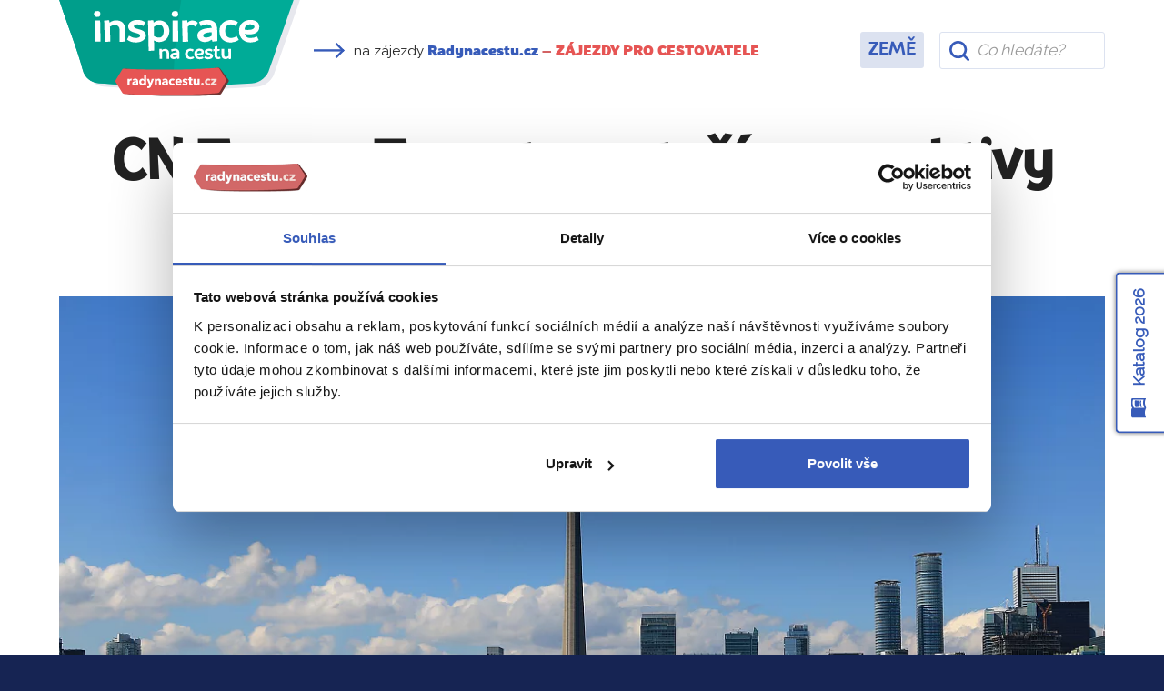

--- FILE ---
content_type: text/html; charset=utf-8
request_url: https://www.radynacestu.cz/magazin/cn-tower/
body_size: 13946
content:
<!DOCTYPE html><html lang="cs"><head><meta http-equiv="X-UA-Compatible" content="IE=edge"><title>CN Tower: Toronto z ptačí perspektivy | Magazín Radynacestu.cz</title><meta name="google-site-verification" content="YlgPa2x9d9ABH5QAkY4kcER5Ak0qftQBCoZVRDXOiq0" /><meta name="google-site-verification" content="F1QxcTVopFO0A4HwVQ_8_hcg0ZS75Rwyxr46S6A0WZs" /><meta name="google-site-verification" content="0eLATpb_uXXFPviE4bH4ZSPCjLBjI5mBPIi0nX_NttQ" /><meta name="facebook-domain-verification" content="xa1f66e00c020a2qjr0x5q42k80zz5" /><style>.async-hide { opacity: 0 !important;background:#fff;} </style><script id="Cookiebot" src="https://consent.cookiebot.com/uc.js" data-cbid="3fa8c8d6-db31-4f89-82ef-db6ed1c4cf0f" type="text/javascript"></script><script>(function(a,s,y,n,c,h,i,d,e){s.className+=' '+y;h.start=1*new Date;h.end=i=function(){s.className=s.className.replace(RegExp(' ?'+y),'')};(a[n]=a[n]||[]).hide=h;setTimeout(function(){i();h.end=null},c);h.timeout=c;})(window,document.documentElement,'async-hide','dataLayer',3000,{'GTM-T273SFD':true});
(function(i,s,o,g,r,a,m){i['GoogleAnalyticsObject']=r;i[r]=i[r]||function(){(i[r].q=i[r].q||[]).push(arguments)},i[r].l=1*new Date();a=s.createElement(o),m=s.getElementsByTagName(o)[0];a.async=1;a.src=g;m.parentNode.insertBefore(a,m)})(window,document,'script','https://www.google-analytics.com/analytics.js','ga');
ga("create", "UA-25493303-6", "auto", {name: "aaco"});
ga('aaco.require', 'GTM-T273SFD');</script><link href="https://fonts.googleapis.com/css?family=Raleway&amp;subset=latin-ext" rel="stylesheet"><script async src="https://cdn.ampproject.org/v0.js"></script><link href="/templates/radynacestu_v5/data/app.css?1.1086" rel="stylesheet" type="text/css" media="all" /><meta name="google-site-verification" content="hKCBmMUL8YG-sWgjucSJcY9nGoIUOH6VS9L4LqaZS9M" /><link rel="alternate" type="application/rss+xml" href="//www.radynacestu.cz/rss.xml" /><meta id="vp" name="viewport" content="initial-scale=1, width=device-width, user-scalable=yes, maximum-scale=2.0">
<script>
//window.onload = function() {
    if (screen.width < 470) {
        var mvp = document.getElementById('vp');
        mvp.setAttribute('content','width=470');
    }
//}
</script>

<style type="text/css">.webp img.no-webp,body.webp .no-webp,.no-webp img.webp,body.no-webp .webp {display: none;}</style>
<script type="text/javascript" src="/templates/radynacestu_v5/data/js/app.js?1.1086"></script><script type="text/javascript" src="/templates/radynacestu_v5/data/js/lite-yt-embed.js?1.1086"></script><meta http-equiv="content-type" content="text/html; charset=utf-8" />
<meta http-equiv="content-language" content="cz" />
<meta name="robots" content="all" />
<meta name="description" content="Po dobrém jídle v restauraci můžete sejít o poschodí níže na plošinu pro veřejnost, kde je v dnešní době tak populární atrakce – glass floor." />
<meta name="generator" content="Miu|Engine 2.5.0 - http://www.jerremi.com/" />
<script src="/module/travel/geolocate/" async defer></script>
<meta property="article:publisher" content="https://www.facebook.com/radynacestucz" />
<link rel="alternate" type="application/rss+xml" href="/rss.xml" />
<meta property="og:title" content="CN Tower: Toronto z ptačí perspektivy" />
<meta property="og:type" content="article" />
<meta property="og:url" content="https://www.radynacestu.cz/magazin/cn-tower/" />
<meta property="og:image" content="https://www.radynacestu.cz/img/w-1200,h-627,qr-1/2018-05-07/shutterstock-357988808.jpg" />
<meta property="og:description" content="Po dobrém jídle v restauraci můžete sejít o poschodí níže na plošinu pro veřejnost, kde je v dnešní době tak populární atrakce – glass floor." />
<meta property="og:site_name" content="Radynacestu.cz" />
<meta property="og:admins" content="" />
<script type="text/javascript" src="https://panel.radynacestu.cz/api/Statistics/MagazineReading/3341/"></script>
	<script>
	   window.dataLayer = window.dataLayer || [];
	</script>
	<script>
dataLayer.push({"page":{"type":"magazine.detail","kind":"magazine.detail","magazine":{"detail":{"publishedAt":"7. 5. 2018","topics":["Toronto","Kanada","Obl\u00edben\u00e1 m\u00edsta"]}}}});
</script><script type="text/javascript">
        dataLayer.push({
            'code' : {
                'v' : '2.1'
            },
            'page' : {
                 'currencyCode' : 'CZK','locale' : 'cs-CZ','title' : 'CN Tower: Toronto z ptačí perspektivy | Magazín Radynacestu.cz','fullPath' : null 
            }
        });
        </script>
	<!-- Google Tag Manager -->
	<script data-cookieconsent="ignore">(function(w,d,s,l,i){w[l]=w[l]||[];w[l].push({'gtm.start':
	new Date().getTime(),event:'gtm.js'});var f=d.getElementsByTagName(s)[0],
	j=d.createElement(s),dl=l!='dataLayer'?'&l='+l:'';j.async=true;j.src=
	'https://www.googletagmanager.com/gtm.js?id='+i+dl;f.parentNode.insertBefore(j,f);
	})(window,document,'script','dataLayer','GTM-M542G48');</script>
	<!-- End Google Tag Manager -->
	<!-- End Visual Website Optimizer Asynchronous Code --><meta property="fb:admins" content="1197608197" />
    <script id="sleeknoteScript" type="text/javascript">
    	(function () {
    		var sleeknoteScriptTag = document.createElement("script");
    		sleeknoteScriptTag.type = "text/javascript";
    		sleeknoteScriptTag.charset = "utf-8";
    		sleeknoteScriptTag.src = ("//sleeknotecustomerscripts.sleeknote.com/108962.js");
    		var s = document.getElementById("sleeknoteScript");
    		s.parentNode.insertBefore(sleeknoteScriptTag, s);
    	})();
    </script>
	
    <script>
        (function(h,o,t,j,a,r){
            h.hj=h.hj||function(){(h.hj.q=h.hj.q||[]).push(arguments)};
            h._hjSettings={hjid:5105028,hjsv:6};
            a=o.getElementsByTagName('head')[0];
            r=o.createElement('script');r.async=1;
            r.src=t+h._hjSettings.hjid+j+h._hjSettings.hjsv;
            a.appendChild(r);
        })(window,document,'https://static.hotjar.com/c/hotjar-','.js?sv=');
    </script>
	</head><body id="page_172"><!-- Google Tag Manager (noscript) --><noscript><iframe src="https://www.googletagmanager.com/ns.html?id=GTM-M542G48" height="0" width="0" style="display:none;visibility:hidden"></iframe></noscript><!-- End Google Tag Manager (noscript) --><div id="fb-root"></div><script src="https://connect.facebook.net/cs_CZ/all.js#xfbml=1&version=v2.8&appId=268887579823402"></script><div class="row-top-page"><div class="magazin-header-row"><div class="container"><div class="row magazin-header"><div class="col-xs-12 col-sm-4 col-md-3"><a href="/magazin/" class="logo"></a></div><div class="col-xs-12 col-sm-2 col-md-4 col-lg-6 col-xl-5 head-arrow"><p class="rnc-link"><span class="icon more-arrow" style="width:35px;height:20px;margin-right:5px"></span> na zájezdy <a href="/poznavaci-zajezdy/"><strong>Radynacestu.cz</strong><span class="snb hidden-sm-down"> – <span  class="color-red">ZÁJEZDY PRO CESTOVATELE</span></span></a></p></div><div class="col-xs-12 col-sm-12 col-md-5 col-lg-3 col-xl-2 navi text-lg-right"><ul><li class="selected level-0"><a href="/magazin/" title="Země" class="selected item-362 ilevel-0"><span>Země</span></a></li></ul></div><div class="col-xs-12 col-sm-12 col-lg-12 col-xl-2 search"><div class="magazine-search"><form action="/vyhledavani/magazin/" method="get"><div class="row"><div class="col-xs-12"><input type="text" class="form-control" name="q"  autocomplete="off" id="headLiteSearch" placeholder="Co hledáte?" /></div></div></form></div></div></div></div></div></div><div class="page-w-row"><div class="container"><div class="row pg_mag_detail_head rnc_pg_head"><div class="col-xs-12 text-xs-center"><h1>CN Tower: Toronto z ptačí perspektivy</h1></div></div><div class="row pg_mag_detail_social"><div class="col-xs-12 text-xs-center"><span class="author"><img alt="Hana Suchánková" src="//zajezdy.radynacestu.cz/img/w-40,h-40,qr-1/2020-02-26/bazvu.png" class="img img-circle img-thumbnail" /> <a href="/kdo-jsme/hana-suchankova/" class="author-link">Hana Suchánková</a>, <small class="text-uppercase bold">Expert</small> <small class="text-uppercase color-grey">Radynacestu.cz</small></span><span class="color-grey"> Vydáno 7. 5. 2018 • Přečteno 9345x</span><div class="social-inline-box">&nbsp;&nbsp;&nbsp;<div class="fb-like" data-layout="button_count" data-action="like" data-show-faces="false" data-share="false" style="vertical-align:top;"></div>
					<script>!function(d,s,id){var js,fjs=d.getElementsByTagName(s)[0],p=/^http:/.test(d.location)?'http':'https';if(!d.getElementById(id)){js=d.createElement(s);js.id=id;js.src=p+'://platform.twitter.com/widgets.js';fjs.parentNode.insertBefore(js,fjs);}}(document, 'script', 'twitter-wjs');</script>
					<script type="text/javascript">
					  window.___gcfg = {lang: 'cs'};
					  (function() {
					    var po = document.createElement('script'); po.type = 'text/javascript'; po.async = true;
					    po.src = 'https://apis.google.com/js/platform.js';
					    var s = document.getElementsByTagName('script')[0]; s.parentNode.insertBefore(po, s);
					  })();
					</script>
					</div></div></div><div class="row"><div class="col-xs-12"><!-- MEDIA --><div class="row pg_mag_detail_gallery"><div class="col-xs-12 photo id-0 current" style="display: block;"><a href="//zajezdy.radynacestu.cz/img/w-900,h-750,wm-a/2018-05-07/shutterstock-357988808.jpg" class="live rnc_mag_photo" data-lightbox="main" title="CN Tower" source="Zdroj: Shutterstock.com"><picture><source srcset="//zajezdy.radynacestu.cz/img/w-1180,h-660,wm-a,qr-1/2018-05-07/shutterstock-357988808.jpg.webp" type="image/webp"><img src="//zajezdy.radynacestu.cz/img/w-1180,h-660,wm-a,qr-1/2018-05-07/shutterstock-357988808.jpg" alt="CN Tower" class="img img-fluid"/></picture><span class="note">CN Tower</span></a></div><div class="col-xs-12 photo id-1" style="display: none;"><a href="//zajezdy.radynacestu.cz/img/w-900,h-750,wm-a/2018-05-07/shutterstock-98319908.jpg" class="live rnc_mag_photo" data-lightbox="main" title="Nahoře se nachází restaurace" source="Zdroj: Shutterstock.com"><picture><source srcset="//zajezdy.radynacestu.cz/img/w-1180,h-660,qr-1/2018-05-07/shutterstock-98319908.jpg.webp" type="image/webp"><img src="//zajezdy.radynacestu.cz/img/w-1180,h-660,qr-1/2018-05-07/shutterstock-98319908.jpg" alt="Nahoře se nachází restaurace" class="img img-fluid"/></picture><span class="note">Nahoře se nachází restaurace</span></a></div><div class="col-xs-12 photo id-2" style="display: none;"><a href="//zajezdy.radynacestu.cz/img/w-900,h-750,wm-a/2018-05-07/shutterstock-791102509.jpg" class="live rnc_mag_photo" data-lightbox="main" title="Skleněná vyhlídka" source="Zdroj: Shutterstock.com"><picture><source srcset="//zajezdy.radynacestu.cz/img/w-1180,h-660,qr-1/2018-05-07/shutterstock-791102509.jpg.webp" type="image/webp"><img src="//zajezdy.radynacestu.cz/img/w-1180,h-660,qr-1/2018-05-07/shutterstock-791102509.jpg" alt="Skleněná vyhlídka" class="img img-fluid"/></picture><span class="note">Skleněná vyhlídka</span></a></div><div class="col-xs-12 navigation text-xs-right"><a href="#" data-id="0" class="current"><span>0</span></a><a href="#" data-id="1"><span>1</span></a><a href="#" data-id="2"><span>2</span></a></div></div><br /></div></div><div class="row"><div class="col-xs-12 col-lg-8"><!-- TAGS --><div class="row pg_mag_detail_tags" style="padding-top:0;"><div class="col-xs-12 text-xs-right"><strong class="color-grey">Témata</strong><a href="/magazin/kanada/" class="btn btn-sm btn-link">Kanada</a><a href="/magazin/oblibena-mista-kanada/" class="btn btn-sm btn-link">Oblíbená místa</a><a href="/magazin/tema/toronto/" class="btn btn-sm btn-link">Toronto</a></div></div><!-- CONTENT --><div class="pg_mag_detail_article desc"><p>Lístek na CN Tower si kupujete na určitý den, ne však hodinu.</p></div><!-- PROMO TOP --><div class="rnc-affix-anchor" id="mag-detail-cat-affix"></div><div class="rnc-affix-frame"><div class="row pg_mag_detail_promo top rnc-affix-anchor-item rnc-affix-anchor-item-mobile" data-anchor="mag-detail-cat-affix"><div class="col-xs-12 text-xs-center"><div class="box"><a href="/kanada/toronto/" onclick="dataLayerAddInteraction('Magazin – zajezdy', 'Posuvna lista', window.location.href,null, false);"><picture><source srcset="//zajezdy.radynacestu.cz/img/w-210,h-150,qr-1/2016-04-05/cn-tower-toronto-1024x683.jpg.webp" type="image/webp"><img alt="Zájezdy do Toronta" src="//zajezdy.radynacestu.cz/img/w-210,h-150,qr-1/2016-04-05/cn-tower-toronto-1024x683.jpg" class="img-fluid " /></picture></a><a href="/kanada/toronto/" onclick="dataLayerAddInteraction('Magazin – zajezdy', 'Posuvna lista', window.location.href,null, false);"><span><i class="lupa"></i>Vyberte si z našich zájezdů do Toronta</span></a><a class="ovlink" href="/kanada/toronto/" onclick="dataLayerAddInteraction('Magazin – zajezdy', 'Posuvna lista', window.location.href,null, false);"></a></div></div></div></div><!-- CONTENT --><div class="pg_mag_detail_article article text-content"><p><p><strong>Symbol Toronta? Samozřejmě CN Tower! Kdo to jen mohl začátkem 60. let tušit! Původně mělo jít o technickou stavbu – větší a silnější vysílací anténa, než byla doposud. Tou dobou se totiž začaly stavět mrakodrapy, kterými je Toronto proslulé, a původní vysílač už nebyl sto zajistit dobrý signál.</strong></p><span id="zone321163843"></span><script async src="https://engine.radynacestu.cz/?321163843"></script>
<h2>Chytrá horákyně si přijde na své</h2>
<p><a href="//zajezdy.radynacestu.cz/img/w-900,h-750,wm-a/2018-05-07/shutterstock-98319908.jpg" class="live rnc_mag_photo live_img" rel="lightbox[]" title="Nahoře se nachází restaurace" source="Zdroj: Shutterstock.com"><img src="//zajezdy.radynacestu.cz/img/w-790,wm-a/2018-05-07/shutterstock-98319908.jpg" alt="Nahoře se nachází restaurace" height="0" width="790" class="img img-fluid"><span class="note">Nahoře se nachází restaurace</span><!--span class="img_source">Foto: Shutterstock.com</span--></a></p>
<p>Dnes se na výjezd na vyhlídku stojí i několikahodinové fronty – <strong>lístek si kupujete na určitý den, ne však hodinu.</strong> Jak tedy na to, aby člověk neprostál drahocenný čas ve frontě? Spojit příjemné s užitečným!</p>
<p>Nad vyhlídkovou plošinou pro veřejnost se totiž <strong>nachází restaurace, a pokud si rezervujete oběd nebo večeři na určitou hodinu, míjíte radostně frontu čekajících a bez mrknutí oka vstoupíte do speciálního výtahu,</strong> který vás vyveze do již zmíněné restaurace.</p>
<p>Aby nebylo atrakcí dost a hosté se nepletli číšníkům pod nohy při obíhání ve snaze obdivovat město ze všech stran, restaurace se otáčí – otočit se o 360 stupňů jí trvá 72 minut. <strong>Jestliže si předkrm vychutnáte při pohledu na jezero,</strong> hlavní chod už bude doprovázet výhled na torontské mrakodrapy a proslulou radnici.</p>
<p>Pokud jste někdy <strong>navštívili Fernsehturm ve Vídni,</strong> dovedete si představit ten pocit. Jen jste ještě podstatně výše – restaurace je ve výšce 351 m. A žádný strach, že půjdete domů s hladem, jak to někdy u luxusnějších restaurací bývá – i pánové mají po 3chodovém menu v bříšku jako v pokojíčku.</p><!-- AdGlare Ad Server: Uvnitř článku -->
<script async src="https://engine.radynacestu.cz/?js"></script>
<span id=zone715108343>
  <script>
      window.AdGlare = window.AdGlare || {q:[],run:function(){}};
      window.AdGlare.q.push(function() {
        AdGlare.setZone(715108343).load();
      });
      window.AdGlare.run();
  </script>
</span>
<h2>Pro dobrodruhy</h2>
<p><a href="//zajezdy.radynacestu.cz/img/w-900,h-750,wm-a/2018-05-07/shutterstock-791102509.jpg" class="live rnc_mag_photo live_img" rel="lightbox[]" title="Skleněná vyhlídka" source="Zdroj: Shutterstock.com"><img src="//zajezdy.radynacestu.cz/img/w-790,wm-a/2018-05-07/shutterstock-791102509.jpg" alt="Skleněná vyhlídka" height="0" width="790" class="img img-fluid"><span class="note">Skleněná vyhlídka</span><!--span class="img_source">Foto: Shutterstock.com</span--></a></p>
<p>A co tak trocha adrenalinu?<strong> Po dobrém jídle můžete sejít o poschodí níže</strong> na plošinu pro veřejnost, kde je v dnešní době tak populární atrakce – glass floor. Část podlahy je prosklená, takže vás vaše drahá polovička nebo přátelé mohou vyfotit, jak neohroženě stojíte nad propastí.</p>
<p>Kdybyste ani toto nepokládali za dostačující, máte ještě jednu šanci: přidat se k nadšencům, kteří zaplatí nemalou sumu za procházku po rampě věže zvenku. <strong>To už je pro silné povahy, musíte splnit určité požadavky,</strong> ale automatickou součástí vstupenky je i upomínkové video.</p>
<p><strong>Existuje dokonce i varianta pro vozíčkáře ve speciálně upravené židli!</strong> Tak hurá na internetové stránky, mrkněte, co to vše obnáší, ať – jak praví klasik – víte, do čeho lezete!</p></p></div><!-- AUTOR --><div class="row pg_mag_detail_autor_row"><div class="col-xs-2 photo"><picture><source srcset="//zajezdy.radynacestu.cz/img/w-100,h-100,qr-1/2020-02-26/bazvu.png.webp" type="image/webp"><img alt="Hana Suchánková" src="//zajezdy.radynacestu.cz/img/w-100,h-100,qr-1/2020-02-26/bazvu.png" class="img img-circle img-thumbnail" /></picture></div><div class="col-xs-10 text_data"><h3><a href="/kdo-jsme/hana-suchankova/">Hana Suchánková</a><span class="gd-icons"><span class="icon ic-guide-green" title="Průvodce"></span><span class="guide-title text-uppercase">Průvodce Radynacestu.cz</span><span class="icon ic-author" title="Autor článků"></span><span class="guide-title text-uppercase">Expert Radynacestu.cz</span></span></h3><div class="autor-tours"><p><strong>Těmito místy Vás provedu osobně</strong></p><div class="row"><div class="col-lg-6 col-xs-12"><div class="pg_tour_list_block_item"><a href="/zajezd/to-nejlepsi-z-rima-orvieto-bomarzo-odlet-z-prahy/31913/" class="img"><picture><source srcset="//zajezdy.radynacestu.cz/img/w-500,h-338,qr-1/2020-11-26/shutterstock-1735563884.jpg.webp" type="image/webp"><img src="//zajezdy.radynacestu.cz/img/w-500,h-338,qr-1/2020-11-26/shutterstock-1735563884.jpg" alt="Řím po italsku + ORVIETO " class="img-fluid" /></picture></a><div class="count text-uppercase">26. &ndash; 30. 3. 2026</div><div class="favorite_box"><a href="#15051" title="Přidat tento zájezd do oblíbených" class="AddToMyFavorites unsaved"><span class="icon heart-grey"></span><span class="sr-only">Do oblíbených</span></a></div><div class="text"><h3><a href="/zajezd/to-nejlepsi-z-rima-orvieto-bomarzo-odlet-z-prahy/31913/">Řím po italsku + ORVIETO </a></h3><div class="price">24 590 Kč</div><div class="departue"><span class="icon airplane-white"></span>z Prahy</div></div></div></div><div class="col-lg-6 col-xs-12"><div class="pg_tour_list_block_item"><a href="/zajezd/to-nejlepsi-z-amsterdamu-kvetinove-korzo-letecky-z-prahy/31600/" class="img"><picture><source srcset="//zajezdy.radynacestu.cz/img/w-500,h-338,qr-1/2024-04-09/shutterstock-556537813.jpg.webp" type="image/webp"><img src="//zajezdy.radynacestu.cz/img/w-500,h-338,qr-1/2024-04-09/shutterstock-556537813.jpg" alt="To nejlepší z Amsterdamu + KVĚTINOVÉ KORZO " class="img-fluid" /></picture></a><div class="count text-uppercase">15. &ndash; 19. 4. 2026</div><div class="favorite_box"><a href="#14103" title="Přidat tento zájezd do oblíbených" class="AddToMyFavorites unsaved"><span class="icon heart-grey"></span><span class="sr-only">Do oblíbených</span></a></div><div class="text"><h3><a href="/zajezd/to-nejlepsi-z-amsterdamu-kvetinove-korzo-letecky-z-prahy/31600/">To nejlepší z Amsterdamu + KVĚTINOVÉ KORZO </a></h3><div class="price">30 990 Kč</div><div class="departue"><span class="icon airplane-white"></span>z Prahy</div></div></div></div></div><p class="text-xs-center"><a href="/kdo-jsme/hana-suchankova/" class="btn btn-link bold">Vyberte si z mých 15 zájezdů</a></p></div><div class="feedback"><div class="title"><strong>Nejnovější ohlas od cestovatele</strong></div><div class="motto"><p>Zájezd byl po stránce organizační velmi dobře zvládnutý a paní průvodkyně byla opravdu skvělá.</p><a href="/kdo-jsme/hana-suchankova/" class="btn btn-link blue">Zobrazit všechny ohlasy</a></div></div></div></div><!-- PROMO BOTTOM --><div class="row pg_mag_detail_promo bottom"><div class="col-xs-12"><div class="box-grey"><div class="row"><div class="col-xs-12 col-md-4 image hidden-sm-down"><a class="img-thumbnail" title="Kanada (Toronto)" rel="lightbox[h]" href="/kanada/toronto/" onclick="dataLayerAddInteraction('Magazin – zajezdy', 'Box pod clankem', window.location.href,null, false);"><picture><source srcset="//zajezdy.radynacestu.cz/img/w-210,h-150,qr-1/2016-04-05/cn-tower-toronto-1024x683.jpg.webp" type="image/webp"><img alt="Zájezdy do Toronta" src="//zajezdy.radynacestu.cz/img/w-210,h-150,qr-1/2016-04-05/cn-tower-toronto-1024x683.jpg" class="img-fluid " /></picture></a></div><div class="col-xs-12 col-md-8 text"><h2>Moderní tvář Kanady</h2><p class="desc">Vyberte si jeden z našich <a href="/kanada/toronto/">zájezdů do Toronta</a></p><p><a href="/kanada/toronto/" class="btn btn-primary" onclick="dataLayerAddInteraction('Magazin – zajezdy', 'Box pod clankem', window.location.href,null, false);">Zájezdy do Toronta</a></p><p>Nejbližší volný zájezd  <strong>již 30. dubna</strong></p></div></div></div></div></div><!-- RELATED --><div class="row pg_mag_detail_related"><div class="col-xs-12"><div class="row"><div class="col-xs-12 text-xs-center"><h2 class="text-uppercase color-grey">PŘEČTĚTE SI TAKÉ</h2></div></div><div class="row block_list_magazine"><div class="col-xs col-xs-12 col-sm-6 col-md-4 col-xl-3"><div class="frame"><a href="/magazin/halifax/" class="img"><picture><source srcset="//zajezdy.radynacestu.cz//img/w-500,h-250,qr-1/2019-04-17/shutterstock-1137352112.jpg.webp" type="image/webp"><img src="//zajezdy.radynacestu.cz//img/w-500,h-250,qr-1/2019-04-17/shutterstock-1137352112.jpg" class="img-fluid" /></picture><span class="badge">Oblíbená místa</span></a><h4><a href="/magazin/halifax/">Halifax: zachránce Titanicu a námořní tematika, kam se podíváš</a></h4><p class="meta">5103 přečtení</p></div></div><div class="col-xs col-xs-12 col-sm-6 col-md-4 col-xl-3"><div class="frame"><a href="/magazin/ile-d-orleans/" class="img"><picture><source srcset="//zajezdy.radynacestu.cz//img/w-500,h-250,qr-1/2018-04-06/shutterstock-688180210.jpg.webp" type="image/webp"><img src="//zajezdy.radynacestu.cz//img/w-500,h-250,qr-1/2018-04-06/shutterstock-688180210.jpg" class="img-fluid" /></picture><span class="badge">Oblíbená místa</span></a><h4><a href="/magazin/ile-d-orleans/">Ile d’Orléans: návrat do minulosti</a></h4><p class="meta">3191 přečtení</p></div></div><div class="col-xs col-xs-12 col-sm-6 col-md-4 col-xl-3"><div class="frame"><a href="/magazin/lunenburg/" class="img"><picture><source srcset="//zajezdy.radynacestu.cz//img/w-500,h-250,qr-1/2019-04-17/dsc-1178.jpg.webp" type="image/webp"><img src="//zajezdy.radynacestu.cz//img/w-500,h-250,qr-1/2019-04-17/dsc-1178.jpg" class="img-fluid" /></picture><span class="badge">Oblíbená místa</span></a><h4><a href="/magazin/lunenburg/">Lunenburg: ryby a rum pod záštitou UNESCO</a></h4><p class="meta">3945 přečtení</p></div></div><div class="col-xs col-xs-12 col-sm-6 col-md-4 col-xl-3"><div class="frame"><a href="/magazin/niagarske-vodopady/" class="img"><picture><source srcset="//zajezdy.radynacestu.cz//img/w-500,h-250,qr-1/2016-07-01/shutterstock_125753474.jpg.webp" type="image/webp"><img src="//zajezdy.radynacestu.cz//img/w-500,h-250,qr-1/2016-07-01/shutterstock_125753474.jpg" class="img-fluid" /></picture><span class="badge">Oblíbená místa</span></a><h4><a href="/magazin/niagarske-vodopady/">Niagarské vodopády: hřmící vodní masa, kterou musíte vidět na vlastní oči</a></h4><p class="meta">44484 přečtení</p></div></div></div><div class="row"><div class="col-xs-12 text-xs-center"><a href="/magazin/" class="btn btn-link blue">Další cestovatelská inspirace</a></div></div></div></div><br /><br /><div class="sr-only"><p>URL stránky: <strong>www.radynacestu.cz/magazin/cn-tower/</strong></p></div><script src="/templates/radynacestu_v5/data/js-custom/reading.js" async=""></script></div><div class="col-xs-12 col-lg-4"><div class="rnc_mag_navi"><ul class="l-0"><li><a href="/magazin/kanada/" class="selected">Kanada</a><ul class="l-1"><li><a href="/magazin/inspirace-kanada/" class="">Inspirace</a></li><li><a href="/magazin/nepropasnete-kanada/" class="">Nepropásněte</a></li><li><a href="/magazin/oblibena-mista-kanada/" class="selected">Oblíbená místa</a><ul class="l-2"><li><a href="/magazin/cn-tower/"class="selected">CN Tower</a></li><li><a href="/magazin/halifax/"class="">Halifax</a></li><li><a href="/magazin/ile-d-orleans/"class="">Ile d’Orléans</a></li><li><a href="/magazin/lunenburg/"class="">Lunenburg</a></li><li><a href="/magazin/niagarske-vodopady/"class="">Niagarské vodopády</a></li><li><a href="/magazin/ottawa/"class="">Ottawa</a></li><li><a href="/magazin/peggy-s-cove/"class="">Peggy’s Cove</a></li><li><a href="/magazin/wendake/"class="">Wendake</a></li></ul></li><li><a href="/magazin/vite-ze-kanada/" class="">Víte, že...</a></li></ul></li></ul></div><div class="text-center"><div id="zone838036489" style="display:block;position:relative;"></div><script>(function(r,d,u) {var s = d.createElement(r); s.async = true;s.setAttribute('data-cfasync', false);u += '&cb=' + Date.now() + Math.random();s.src = u; var n = d.getElementsByTagName(r)[0];n.parentNode.insertBefore(s, n);})('script',document,'//engine.radynacestu.cz/?838036489');</script></div><br /><br /><div class="row block_sidebar_magazine_head"><div class="col-xs-12"><h2>Doporučujeme z Kanady</h2></div></div><div class="row block_sidebar_magazine"><div class="col-xs-12 col"><div class="row"><div class="col-xs-6"><a href="/magazin/quebec-francouzsky-sarm-v-kanade/" class="img" onclick="dataLayerAddInteraction('Magazin – clanky', 'Panel - Doporucujeme/Nejnovejsi', window.location.href,null, false);"><img src="//zajezdy.radynacestu.cz/img/w-370,h-200,qr-1/2022-02-03/shutterstock-1522148651.jpg" class="img-fluid" /><span class="badge">Oblíbená místa</span></a></div><div class="col-xs-6"><h4><a href="/magazin/quebec-francouzsky-sarm-v-kanade/" onclick="dataLayerAddInteraction('Magazin – clanky', 'Panel - Doporucujeme/Nejnovejsi', window.location.href,null, false);">Québec: francouzský šarm v Kanadě</a></h4><p class="meta">4.939 přečtení</p></div></div></div><div class="col-xs-12 col"><div class="row"><div class="col-xs-6"><a href="/magazin/top-6-duvodu-proc-navstivit-toronto/" class="img" onclick="dataLayerAddInteraction('Magazin – clanky', 'Panel - Doporucujeme/Nejnovejsi', window.location.href,null, false);"><img src="//zajezdy.radynacestu.cz/img/w-370,h-200,qr-1/2019-04-23/shutterstock-587815454.jpg" class="img-fluid" /><span class="badge">Oblíbená místa</span></a></div><div class="col-xs-6"><h4><a href="/magazin/top-6-duvodu-proc-navstivit-toronto/" onclick="dataLayerAddInteraction('Magazin – clanky', 'Panel - Doporucujeme/Nejnovejsi', window.location.href,null, false);">TOP 6 důvodů, proč navštívit Toronto: zářivé domy, hokej na úrovni i romantická večeře na věži</a></h4><p class="meta">9.239 přečtení</p></div></div></div><div class="col-xs-12 col"><div class="row"><div class="col-xs-6"><a href="/magazin/dostavenicko-s-velrybami-vylet-ze-legendarnimi-kytovci-na-jedno-z-nejromantictejsich-mist-v-kanade/" class="img" onclick="dataLayerAddInteraction('Magazin – clanky', 'Panel - Doporucujeme/Nejnovejsi', window.location.href,null, false);"><img src="//zajezdy.radynacestu.cz/img/w-370,h-200,qr-1/2019-04-17/dsc-1101.jpg" class="img-fluid" /><span class="badge">Nepropásněte</span></a></div><div class="col-xs-6"><h4><a href="/magazin/dostavenicko-s-velrybami-vylet-ze-legendarnimi-kytovci-na-jedno-z-nejromantictejsich-mist-v-kanade/" onclick="dataLayerAddInteraction('Magazin – clanky', 'Panel - Doporucujeme/Nejnovejsi', window.location.href,null, false);">Dostaveníčko s velrybami: výlet ze legendárními kytovci na jedno z nejromantičtějších míst v Kanadě</a></h4><p class="meta">6.362 přečtení</p></div></div></div><div class="col-xs-12 col"><div class="row"><div class="col-xs-6"><a href="/magazin/10-duvodu-proc-navstivit-kanadu/" class="img" onclick="dataLayerAddInteraction('Magazin – clanky', 'Panel - Doporucujeme/Nejnovejsi', window.location.href,null, false);"><img src="//zajezdy.radynacestu.cz/img/w-370,h-200,qr-1/2016-06-24/shutterstock-224353681.jpg" class="img-fluid" /><span class="badge">Inspirace</span></a></div><div class="col-xs-6"><h4><a href="/magazin/10-duvodu-proc-navstivit-kanadu/" onclick="dataLayerAddInteraction('Magazin – clanky', 'Panel - Doporucujeme/Nejnovejsi', window.location.href,null, false);">10 důvodů, proč navštívit Kanadu: úchvatná příroda, pulzující velkoměsta a bohatá sbírka jmen</a></h4><p class="meta">30.546 přečtení</p></div></div></div></div><div class="row block_sidebar_magazine_head"><div class="col-xs-12"><h2>Nejnovější z Kanady</h2></div></div><div class="row block_sidebar_magazine"><div class="col-xs-12 col"><div class="row"><div class="col-xs-6"><a href="/magazin/dostavenicko-s-velrybami-vylet-ze-legendarnimi-kytovci-na-jedno-z-nejromantictejsich-mist-v-kanade/" class="img" onclick="dataLayerAddInteraction('Magazin – clanky', 'Panel - Doporucujeme/Nejnovejsi', window.location.href,null, false);"><img src="//zajezdy.radynacestu.cz/img/w-370,h-200,qr-1/2019-04-17/dsc-1101.jpg" class="img-fluid" /><span class="badge">Nepropásněte</span></a></div><div class="col-xs-6"><h4><a href="/magazin/dostavenicko-s-velrybami-vylet-ze-legendarnimi-kytovci-na-jedno-z-nejromantictejsich-mist-v-kanade/" onclick="dataLayerAddInteraction('Magazin – clanky', 'Panel - Doporucujeme/Nejnovejsi', window.location.href,null, false);">Dostaveníčko s velrybami: výlet ze legendárními kytovci na jedno z nejromantičtějších míst v Kanadě</a></h4><p class="meta">6.362 přečtení</p></div></div></div><div class="col-xs-12 col"><div class="row"><div class="col-xs-6"><a href="/magazin/halifax/" class="img" onclick="dataLayerAddInteraction('Magazin – clanky', 'Panel - Doporucujeme/Nejnovejsi', window.location.href,null, false);"><img src="//zajezdy.radynacestu.cz/img/w-370,h-200,qr-1/2019-04-17/shutterstock-1137352112.jpg" class="img-fluid" /><span class="badge">Oblíbená místa</span></a></div><div class="col-xs-6"><h4><a href="/magazin/halifax/" onclick="dataLayerAddInteraction('Magazin – clanky', 'Panel - Doporucujeme/Nejnovejsi', window.location.href,null, false);">Halifax: zachránce Titanicu a námořní tematika, kam se podíváš</a></h4><p class="meta">5.103 přečtení</p></div></div></div><div class="col-xs-12 col"><div class="row"><div class="col-xs-6"><a href="/magazin/lunenburg/" class="img" onclick="dataLayerAddInteraction('Magazin – clanky', 'Panel - Doporucujeme/Nejnovejsi', window.location.href,null, false);"><img src="//zajezdy.radynacestu.cz/img/w-370,h-200,qr-1/2019-04-17/dsc-1178.jpg" class="img-fluid" /><span class="badge">Oblíbená místa</span></a></div><div class="col-xs-6"><h4><a href="/magazin/lunenburg/" onclick="dataLayerAddInteraction('Magazin – clanky', 'Panel - Doporucujeme/Nejnovejsi', window.location.href,null, false);">Lunenburg: ryby a rum pod záštitou UNESCO</a></h4><p class="meta">3.945 přečtení</p></div></div></div><div class="col-xs-12 col"><div class="row"><div class="col-xs-6"><a href="/magazin/peggy-s-cove/" class="img" onclick="dataLayerAddInteraction('Magazin – clanky', 'Panel - Doporucujeme/Nejnovejsi', window.location.href,null, false);"><img src="//zajezdy.radynacestu.cz/img/w-370,h-200,qr-1/2019-04-17/dsc-1220.jpg" class="img-fluid" /><span class="badge">Oblíbená místa</span></a></div><div class="col-xs-6"><h4><a href="/magazin/peggy-s-cove/" onclick="dataLayerAddInteraction('Magazin – clanky', 'Panel - Doporucujeme/Nejnovejsi', window.location.href,null, false);">Peggy’s Cove: malá vesnička s nejslavnějším majákem Kanady</a></h4><p class="meta">4.239 přečtení</p></div></div></div><div class="col-xs-12 col"><div class="row"><div class="col-xs-6"><a href="/magazin/proverte-svoji-odvahu-a-svezte-se-v-kanade-na-nejdelsi-nejrychlejsi-a-nejvyssi-horske-draze-sveta/" class="img" onclick="dataLayerAddInteraction('Magazin – clanky', 'Panel - Doporucujeme/Nejnovejsi', window.location.href,null, false);"><img src="//zajezdy.radynacestu.cz/img/w-370,h-200,qr-1/2018-09-04/maxresdefault.jpg" class="img-fluid" /><span class="badge">Aktuality</span></a></div><div class="col-xs-6"><h4><a href="/magazin/proverte-svoji-odvahu-a-svezte-se-v-kanade-na-nejdelsi-nejrychlejsi-a-nejvyssi-horske-draze-sveta/" onclick="dataLayerAddInteraction('Magazin – clanky', 'Panel - Doporucujeme/Nejnovejsi', window.location.href,null, false);">Prověřte svoji odvahu a svezte se v Kanadě na nejdelší, nejrychlejší a nejvyšší horské dráze světa</a></h4><p class="meta">4.613 přečtení</p></div></div></div></div><div class="rnc-affix-anchor" id="mag-detail-promo5-affix"></div><div class="rnc-affix-frame"><div class="row rnc-affix-anchor-item" data-anchor="mag-detail-promo5-affix"><div class="col-xs-12 text-center"><div id="zone559178098" style="display:block;position:relative;"></div></div></div></div><script>(function(r,d,u) {var s = d.createElement(r); s.async = true;s.setAttribute('data-cfasync', false);u += '&cb=' + Date.now() + Math.random();s.src = u; var n = d.getElementsByTagName(r)[0];n.parentNode.insertBefore(s, n);})('script',document,'//engine.radynacestu.cz/?559178098');</script></div></div><div class="rnc-affix-anchor-break" id="mag-detail-promo-affix-break"></div><div class="rnc-affix-anchor-break" id="mag-detail-promo5-affix-break"></div><div class="rnc-affix-anchor-break" id="mag-detail-cat-affix-break"></div><!-- NEWSLETTER --><div class="rnc-affix-anchor-break" id="mag-detail-promo-affix-break"></div><br /><br /></div></div><div class="page-w-row"><div class="container"><div class="row block_mag_footer"><div class="col-xs-12 col-lg-7 text-uppercase slogan"><span><strong>INSPIRACE</strong> JE DÍLEM PRŮVODCŮ A ODBORNÍKŮ Z <a href="/">RADYNACESTU.CZ</a></span></div><div class="col-xs-12 col-lg-5 text-xs-right social"><a class="fb" href="https://www.facebook.com/radynacestucz"><span class="icon social-facebook-blue"></span></a><a class="pi" href="https://www.instagram.com/radynacestucz/"><span class="icon social-instagram"></span></a><a class="yt" href="https://www.youtube.com/user/radynacestucz"><span class="icon social-youtube-red"></span></a><a class="rss" href="/rss.xml" target="_blank" title="RSS 2.0"><span class="icon ic-rss-orange"></span></a></div></div></div></div><div class="page-pp-row hidden-sm-down"><div class="container newsletter_block_paper"><div class="row"><div class="col-xs-12 col-lg-7 text-xs-left"><h2>Získejte pravidelné tipy na skvělá místa</h2><p>Přidejte se do klubu a získáte exkluzivní přístup ke skrytým perlám v Evropě i ve světě, které vám představí naše největší cestovatelské osobnosti.</p></div></div><div class="row"><div class="col-lg-8 col-xs-12"><div class="newsletter_block_return_msg_paper_row"></div><form action="#zpravodaj" method="post" class="form newsletterJSForm hideFormOnSuccess text-xs-center" data-form-to="newsletter_block_return_msg_paper_row" data-module="/module/newsletter/"><div class="white-bg-box"><div class="row"><div class="form-group col-xs-8 col-lg-9"><input type="email" class="form-control" name="email" id="reg_newsletter_email" placeholder="Zadejte Váš e-mail"></div><div class="col-xs-4 col-lg-3"><button type="submit" class="btn btn-primary gtm-form-log" data-form-name="newsletter-prihlaseni" onclick="dataLayerAddInteraction('Newsletter', 'Prihlaseni k odberu', window.location.href,null, false);dataLayer.push({'event' : 'action.optin.user','action' : {'optin' : {'element' : 'paper_row'}}});">Přihlásit se</button></div></div></div><div class="row"><div class="col-xs-12 text-xs-left"><label style="font-size:15px"><input type="checkbox" name="emailcheck" id="reg_newsletter_emailcheck" required="" value="1"/> Odkliknutím souhlasíte se zasláním e-mailů dle <a href="/odber-zpravodaje/" id="ID424" class="INFOimport" rel="page">podmínek</a>. Váš e-mail nezneužijeme.</label></div><div id="emailnoneForm4"></div><script type="text/javascript">document.getElementById('emailnoneForm4').innerHTML = '<input type="hidden" name="emailnone" value="rady'+'na'+'cestu" />';</script><noscript><div><label><strong>Prosím, zadejte do pole slovo &bdquo;radynacestu&ldquo;: *</strong><input type="text" name="emailnone" /></label></div></noscript></div><input type="hidden" name="reg_newsletter_now" value="paper_row" /><input type="hidden" name="reg_newsletter_now_link" value="/magazin/cn-tower/" /><input type="hidden" name="reg_newsletter_now_type" value="newsletter" /></form></div><div class="col-lg-4 hidden-md-down"><div class="newsletter-row-person"></div></div></div></div></div><div class="catalog-right-tab hidden-md-down"><div class="tab"><a href="/katalog/?cfrm=side-tab">Katalog 2026</a></div></div><div class="footer-row"><div class="container"><div class="row"><div class="col-xs-12 text-xs-center"><a class="foot-best-rating" href="https://www.google.com/search?sa=X&sca_esv=e882f0976fe7340d&rlz=1CAFYBR_enCZ995&biw=1410&bih=805&tbm=lcl&q=Radynacestu.cz+%E2%80%93+z%C3%A1jezdy+pro+cestovatele+Recenze&rflfq=1&num=20&stick=H4sIAAAAAAAAAONgkxI2NzQzN7U0MjK1MLKwMLU0MTA33MDI-IrROCgxpTIvMTm1uKRUL7lK4VHDZIWqwwuzUqtSKhUKivIVQDL5ZYklqTmpCkGpyal5VamLWMnRBQAa3palhgAAAA&rldimm=7167592258288594071&hl=cs-CZ&ved=2ahUKEwjMrMnR7_OMAxUb7AIHHWEsFH0Q9fQKegQIORAF#lkt=LocalPoiReviews"></a><p><a href="https://www.facebook.com/radynacestucz" class="social2 facebook"><span>Facebook</span></a><a href="https://www.linkedin.com/company/radynacestu/" class="social2 linkedin"><span>Linked In</span></a><a href="https://www.youtube.com/user/radynacestucz" class="social2 youtube"><span>Youtube</span></a><a href="https://www.instagram.com/radynacestucz/" class="social2 instagram"><span>Instagram</span></a><a href="https://www.pinterest.com/radynacestucz/" class="social2 pinterest"><span>Pinterest</span></a></p></div></div><div class="row"><div class="col-xs-12 col-sm col-lg text-xs-center text-sm-left"><h4>Informace k zájezdům</h4><ul><li class="level-0"><a href="/pojisteni/" title="Cestovní pojištění Kooperativa" class="item-131 ilevel-0"><span>Cestovní pojištění Kooperativa</span></a></li><li class="level-0"><a href="/pojisteni-slavia/" title="Cestovní pojištění Slavia" class="item-466 ilevel-0"><span>Cestovní pojištění Slavia</span></a></li><li class="level-0"><a href="/kalendar-zajezdu/" title="Kalendář zájezdů" class="item-494 ilevel-0"><span>Kalendář zájezdů</span></a></li><li class="level-0"><a href="/srovnani/" title="Srovnání zájezdů" class="item-461 ilevel-0"><span>Srovnání zájezdů</span></a></li><li class="level-0"><a href="/narocnost/" title="Náročnost zájezdů" class="item-492 ilevel-0"><span>Náročnost zájezdů</span></a></li><li class="level-0"><a href="/sdileni-pokoje/" title="Sdílení pokoje" class="item-371 ilevel-0"><span>Sdílení pokoje</span></a></li><li class="level-0"><a href="/parkovani/" title="Parkování na letišti" class="item-254 ilevel-0"><span>Parkování na letišti</span></a></li><li class="level-0"><a href="/vip-vyzvednuti/" title="VIP vyzvednutí u domu" class="item-426 ilevel-0"><span>VIP vyzvednutí u domu</span></a></li><li class="level-0"><a href="/cestovatelsky-klub/" title="Cestovatelský klub" class="item-440 ilevel-0"><span>Cestovatelský klub</span></a></li><li class="level-0"><a href="/ptatese/" title="Ptáte se nás" class="item-82 ilevel-0"><span>Ptáte se nás</span></a></li><li class="level-0"><a href="https://www.radynacestu.cz/upload/dokumenty/vseobecne-podminky.pdf" title="Všeobecné obchodní podmínky" class="item-85 ilevel-0"><span>Všeobecné obchodní podmínky</span></a></li></ul></div><div class="col-xs-12 col-sm col-lg text-xs-center text-sm-left"><h4>Další služby</h4><ul><li class="level-0"><a href="/akce/" title="Akce a besedy" class="item-396 ilevel-0"><span>Akce a besedy</span></a></li><li class="level-0"><a href="https://www.radynacestu.cz/darky/" title="Darujte zájezd" class="item-390 ilevel-0"><span>Darujte zájezd</span></a></li><li class="level-0"><a href="https://rezervace.radynacestu.cz/cz/obchod/" title="E-shop" class="item-456 ilevel-0"><span>E-shop</span></a></li><li class="level-0"><a href="https://www.radynacestu.cz/pro-firmy/" title="Zájezdy na míru" class="item-403 ilevel-0"><span>Zájezdy na míru</span></a></li><li class="level-0"><a href="http://www.nastuptesi.cz/" title="Pronájem autobusu" class="item-391 ilevel-0"><span>Pronájem autobusu</span></a></li><li class="level-0"><a href="/mojedroga/" title="Jak se stát průvodcem" class="item-346 ilevel-0"><span>Jak se stát průvodcem</span></a></li><li class="level-0"><a href="https://rezervace.radynacestu.cz/cz/partner/prihlasit/" title="Pro cestovní agentury" class="item-84 ilevel-0"><span>Pro cestovní agentury</span></a></li><li class="level-0"><a href="/provize/" title="Provizní affiliate program" class="item-405 ilevel-0"><span>Provizní affiliate program</span></a></li></ul></div><div class="col-xs-12 col-sm col-lg text-xs-center text-sm-left"><h4>Inspirace z cest</h4><ul><li class="level-0"><a href="/inspirace/" title="Magazín online" class="item-90 ilevel-0"><span>Magazín online</span></a></li><li class="level-0"><a href="/nove-zazitky/" title="Nové neotřelé zážitky" class="item-468 ilevel-0"><span>Nové neotřelé zážitky</span></a></li><li class="level-0"><a href="/navigator/" title="NAVIGÁTOR" class="item-485 ilevel-0"><span>NAVIGÁTOR</span></a></li><li class="level-0"><a href="/neobara/" title="NEOBARA v Japonsku" class="item-483 ilevel-0"><span>NEOBARA v Japonsku</span></a></li><li class="level-0"><a href="/radana-cestuje/" title="Radana cestuje" class="item-473 ilevel-0"><span>Radana cestuje</span></a></li><li class="level-0"><a href="/silacestovani/" title="Síla cestování" class="item-477 ilevel-0"><span>Síla cestování</span></a></li></ul></div><div class="col-xs-12 col-sm col-lg text-xs-center text-sm-left"><h4>O nás</h4><ul><li class="level-0"><a href="/kontakt/" title="Kontakt" class="item-100 ilevel-0"><span>Kontakt</span></a></li><li class="level-0"><a href="/kdo-jsme/" title="Naši lidé" class="item-88 ilevel-0"><span>Naši lidé</span></a></li><li class="level-0"><a href="/co-umime/" title="Proč s námi" class="item-401 ilevel-0"><span>Proč s námi</span></a></li><li class="level-0"><a href="/prodejni-mista/" title="Prodejní místa" class="item-191 ilevel-0"><span>Prodejní místa</span></a></li><li class="level-0"><a href="/eticky-kodex/" title="Etický kodex" class="item-446 ilevel-0"><span>Etický kodex</span></a></li><li class="level-0"><a href="/blog/" title="Blog ze zákulisí" class="item-399 ilevel-0"><span>Blog ze zákulisí</span></a></li><li class="level-0"><a href="/rikaji-o-nas/" title="Recenze" class="item-87 ilevel-0"><span>Recenze</span></a></li><li class="level-0"><a href="https://www.radynacestu.cz/kontakt/#cetifikaty" title="Pojištění a certifikace" class="item-497 ilevel-0"><span>Pojištění a certifikace</span></a></li><li class="level-0"><a href="https://www.radynacestu.cz/upload/dokumenty/Clensky_list_ACK_Radynacestu.png" title="Členský list ACK" class="item-382 ilevel-0"><span>Členský list ACK</span></a></li><li class="level-0"><a href="/eucookie/" title="Cookies" class="item-429 ilevel-0"><span>Cookies</span></a></li></ul></div></div><div class="hr-line"></div><br /><br /><div class="row"><div class="col-xs-12 col-sm col-lg text-xs-center text-sm-left"><h4>Rychlé kontakty</h4><p class="foot-contact"><strong class="phone">+420 608 261 719</strong><br /><span class="openhour">Po–Čt: 8:30 – 17:00, Pá: 8:30  – 16:00</span><br /><a href="mailto:zajezdy@radynacestu.cz">zajezdy@radynacestu.cz</a></p></div><div class="col-xs-12 col-sm col-lg text-xs-center text-sm-left"><h4>Měna</h4><div class="currency-mode"><a href="#"  class="active" data-curr="czk">Kč</a><a href="#"  data-curr="eur">Eur</a></div></div><div class="col-xs-12 col-sm col-lg text-xs-center text-sm-left"><div class="catalog-box hidden-sm-down"><big class="text-uppercase">Katalog</big><small class="text-uppercase">zdarma</small><a href="/katalog/?cfrm=footer" class="btn btn-link">Chci katalog</a></div></div></div><div class="pg_footer_media pg_media logo pg_media_beige"><div class="media_title text-xs-center"><span><a href="/napsali-o-nas/">Zmiňují nás v médiích</a></span></div><div class="container"><div class="row"><div class="col-xs-12 text-xs-center"><img src="//www.radynacestu.cz/upload/media-logo/novinky.png" alt="novinky" /><img src="//www.radynacestu.cz/upload/media-logo/cro.png" alt="rozhlas" /><img src="//www.radynacestu.cz/upload/media-logo/nova.png" alt="TV Nova" /><img src="//www.radynacestu.cz/upload/media-logo/ceskatv.png" alt="Česká Televize" /><img src="//www.radynacestu.cz/upload/media-logo/natgeo.png" alt="National Geographic" /><img src="//www.radynacestu.cz/upload/media-logo/koktejl.png" alt="Koktejl" /></div></div></div></div><div class="row flex-items-xs-middle"><div class="col-xs-12 text-xs-center"><span class="footer-logo-text">Copyright 2011-2026 &copy; Radynacestu, s.r.o.</span></div></div></div></div><div class="hidden_modal" id="favAdded"><div class="modal"><div class="img"><img src="" /></div><div class="text"><p><a href="" class="title"></a></p><p class="price"></p><div class="right"><a href="/oblibene-zajezdy/" class="button"><span class="l"></span><span class="t">Zobrazit Vaše oblíbené položky</span><span class="r"></span></a></div></div></div></div><!--/ POPBOX --><div class="modal fade" id="RNC_POPBOX" tabindex="-1" aria-hidden="true"><div class="modal-dialog modal-lg" role="document"><div class="modal-content"><div class="modal-header"><button type="button" class="close" data-dismiss="modal" aria-label="Zavřít"><span aria-hidden="true">&times;</span></button></div><div class="modal-body"></div><div class="modal-footer"><button type="button" class="btn btn-secondary" data-dismiss="modal">Zavřít</button></div></div></div></div><!--\ POPBOX --><script data-ad-client="ca-pub-6154457450076459" async src="https://pagead2.googlesyndication.com/pagead/js/adsbygoogle.js"></script><script type="text/javascript">
    function setCookie(name, value, days) {
      var expires = "; expires=0";
      if (days) {
        var date = new Date();
        date.setTime(date.getTime() + (days * 24 * 60 * 60 * 1000));
        expires = "; expires=" + date.toUTCString();
      }
      document.cookie = name + "=" + (value || "") + expires + "; path=/";
    }
    function getCookie(name) {
      var nameEQ = name + "=";
      var ca = document.cookie.split(';');
      for (var i = 0; i < ca.length; i++) {
        var c = ca[i];
        while (c.charAt(0) == ' ') c = c.substring(1, c.length);
        if (c.indexOf(nameEQ) == 0) return c.substring(nameEQ.length, c.length);
      }
      return null;
    }
    </script><!--\ POPBOX --><div class="modal fade" id="RNC_NWS_POP" tabindex="-1" aria-hidden="true"><div class="modal-dialog modal-lg popup-newsletter style-custom popup" role="document"><div class="modal-content"><div class="modal-header"><button type="button" class="close" data-dismiss="modal" aria-label="Zavřít"><span aria-hidden="true">&times;</span></button></div><div class="modal-body"><img src="/templates/radynacestu_v5/data/img-custom-popup/katalog_2026.png" class="img-fluid" /><a href="/katalog/?cfrm=popup" class="btn btn-warning"onclick="dataLayer.push({'event': 'popup.click','popup': {'id': 'katalog_2026.png','name': 'katalog_2026.png','creative': 'popup','position': 'overlay'}});">Chci katalog</a></div></div></div></div><script type="text/javascript">
var mouseInside = true;
$(document).ready(function(){
    $(document).mouseleave(function () {
        mouseInside = false;
    });
    $(document).mouseenter(function () {
        mouseInside = true;
    });
	if(window.mobileAndTabletcheck)
		return;
	else{
    	var MT=setInterval(function(){MTTT(true)},60000);
    	var MTLong=setInterval(function(){MTTT(false)},120000);
    }
    function MTTT(isEnter) {
        if(isEnter){
            if(mouseInside){
                window.clearInterval(MT);
                return;
            }
        }
        
        $('#RNC_NWS_POP').modal({keyboard: false});
        $('#RNC_NWS_POP').modal('show');
        $.ajax({
            url: '/module/newsletter/popup-start/',
            dataType: "html",
            success: function(out) {}
        });
        window.clearInterval(MT);
        window.clearInterval(MTLong);
        dataLayer.push({
            'event': 'popup.show',
            'popup': {
                'id': 'katalog_2026.png','name': 'katalog_2026.png',
              'creative': 'popup',
              'position': 'overlay'
            }
        });
    }
    //MTTT(false);
    });</script><!-- Start of SmartSupp Live Chat script --><!-- End of SmartSupp Live Chat script -->
    <script type="application/ld+json">
	{
	  "@context": "http://schema.org",
	  "@type": "WebSite",
	  "url": "https://www.radynacestu.cz/",
	  "potentialAction": {
	    "@type": "SearchAction",
	    "target": "https://www.radynacestu.cz/vyhledavani/?q={q}",
	    "query-input": "required name=q"
	  }
	}
	</script>
    <script type="application/ld+json">
	{"@context" : "http://schema.org",
	  "@type" : "Organization",
	  "name" : "Radynacestu.cz",
	  "url" : "https://www.radynacestu.cz",
	  "logo" : "https://www.radynacestu.cz/upload/logo.png",
	  "contactPoint" : [
	    { "@type" : "ContactPoint",
	      "telephone" : "+420 608 261 719",
	      "contactType" : "customer service"
	    } ],
	  "sameAs" : [ "http://www.facebook.com/radynacestucz",
	    "https://twitter.com/radynacestucz",
	    "https://plus.google.com/u/0/b/115604685380776335669/115604685380776335669/",
	    "http://www.youtube.com/radynacestucz",
	    "http://pinterest.com/radynacestucz/"] 
	}
	</script>
    <script type="text/javascript">
        dataLayer.push({'event': 'page'});
    </script>
    <script defer src="https://static.cloudflareinsights.com/beacon.min.js/vcd15cbe7772f49c399c6a5babf22c1241717689176015" integrity="sha512-ZpsOmlRQV6y907TI0dKBHq9Md29nnaEIPlkf84rnaERnq6zvWvPUqr2ft8M1aS28oN72PdrCzSjY4U6VaAw1EQ==" data-cf-beacon='{"version":"2024.11.0","token":"02f4f9a42490472c809db07adda8e947","r":1,"server_timing":{"name":{"cfCacheStatus":true,"cfEdge":true,"cfExtPri":true,"cfL4":true,"cfOrigin":true,"cfSpeedBrain":true},"location_startswith":null}}' crossorigin="anonymous"></script>
</body></html>

--- FILE ---
content_type: text/html; charset=utf-8
request_url: https://www.google.com/recaptcha/api2/aframe
body_size: 180
content:
<!DOCTYPE HTML><html><head><meta http-equiv="content-type" content="text/html; charset=UTF-8"></head><body><script nonce="l6I56y1b6e5Io_tuecVmnw">/** Anti-fraud and anti-abuse applications only. See google.com/recaptcha */ try{var clients={'sodar':'https://pagead2.googlesyndication.com/pagead/sodar?'};window.addEventListener("message",function(a){try{if(a.source===window.parent){var b=JSON.parse(a.data);var c=clients[b['id']];if(c){var d=document.createElement('img');d.src=c+b['params']+'&rc='+(localStorage.getItem("rc::a")?sessionStorage.getItem("rc::b"):"");window.document.body.appendChild(d);sessionStorage.setItem("rc::e",parseInt(sessionStorage.getItem("rc::e")||0)+1);localStorage.setItem("rc::h",'1768955227595');}}}catch(b){}});window.parent.postMessage("_grecaptcha_ready", "*");}catch(b){}</script></body></html>

--- FILE ---
content_type: image/svg+xml
request_url: https://www.radynacestu.cz/templates/radynacestu_v5/data/svg/logo-inspirace.svg
body_size: 3200
content:
<?xml version="1.0" encoding="utf-8"?><svg version="1.1" id="lcVrstva_1" xmlns="http://www.w3.org/2000/svg" xmlns:xlink="http://www.w3.org/1999/xlink" x="0" y="0" viewBox="0 0 24 9.652" xml:space="preserve" width="24" height="9.65"><style>.lcst0{enable-background:new}.lcst2{fill:#00ab97}.lcst3{fill:#009e8b}.lcst4{fill:#6f3432}.lcst5{fill:#e65554}.lcst6{fill:#fff}.lcst7{fill:#f6e3de}</style><g class="lcst0"><g class="lcst0"><defs><path id="lcSVGID_1_" d="M0 0h25v10H0z"/></defs><clipPath id="lcSVGID_00000060721318384136184930000017665144896276317575_"><use xlink:href="#lcSVGID_1_" overflow="visible"/></clipPath><path d="M.414 0c.465 1.648 1.973 5.406 2.445 7.363.18.731.813 1.266 1.563 1.317l5.805.41c1.015.07 2.039.074 3.054.008l6.414-.41a1.992 1.992 0 001.789-1.477L24 0H.414z" clip-path="url(#lcSVGID_00000060721318384136184930000017665144896276317575_)" fill="#e7e8ee"/></g><path class="lcst2" d="M0 0c.555 1.781 1.898 5.191 2.344 7.02.179.73.812 1.265 1.562 1.316l5.805.41a22.9 22.9 0 003.055.008l6.414-.41a1.994 1.994 0 001.789-1.477L23.363 0H0z"/><path class="lcst3" d="M0 0c.555 1.781 1.898 5.191 2.344 7.02.179.73.812 1.265 1.562 1.316l5.805.41a23.94 23.94 0 001.672.055c.012-3.207.328-6.082.777-8.801H0z"/><path class="lcst4" d="M6.441 9.293c.032.062.09.105.161.113.316.035 1.332.199 4.695.207 3.367.008 4.383-.093 4.699-.129a.206.206 0 00.16-.113l.727-1.195a.194.194 0 000-.184s-.778-1.051-.817-1.101c-.039-.055-.101-.114-.191-.114-.328.004-1.68.317-4.57.313-2.895-.004-4.348-.188-4.676-.207a.201.201 0 00-.191.113l-.641 1.043a.22.22 0 000 .184l.644 1.07z"/><path class="lcst5" d="M6.285 9.285a.212.212 0 00.164.11c.317.035 1.332.136 4.699.101 3.364-.031 4.379-.152 4.692-.191a.203.203 0 00.16-.114l.637-1.078a.208.208 0 000-.179l-.649-1.043a.21.21 0 00-.195-.11c-.328.024-1.777.157-4.672.188-2.891.027-4.348-.078-4.676-.094a.197.197 0 00-.191.113l-.629 1.051a.206.206 0 00.004.184l.656 1.062z"/><path class="lcst6" d="M13.801 8.52v-.086a.221.221 0 01-.192.105c-.168 0-.226-.133-.226-.258v-.386h.207v.339c0 .071.019.133.094.133.074 0 .113-.062.113-.133v-.339h.207v.625h-.203zm-.656-.473v.242c0 .059.019.09.078.09a.15.15 0 00.058-.012l.004.153a.437.437 0 01-.121.019c-.168 0-.223-.09-.223-.227v-.265h-.101v-.152h.101V7.73h.204v.165h.148v.156l-.148-.004zm-.45.031a.187.187 0 00-.133-.055c-.039 0-.078.012-.078.047 0 .039.036.047.114.067.097.019.203.066.203.191 0 .156-.141.215-.27.215a.407.407 0 01-.273-.098l.117-.125a.195.195 0 00.152.071c.035 0 .075-.012.075-.051 0-.043-.04-.055-.125-.074-.086-.02-.184-.063-.184-.184 0-.148.145-.211.262-.211a.38.38 0 01.254.09l-.114.117zm-.664.059c0-.067-.043-.121-.125-.121a.132.132 0 00-.14.121h.265zm.188.129h-.453c.004.066.074.117.148.117a.157.157 0 00.137-.067l.144.09a.325.325 0 01-.281.137c-.191 0-.348-.121-.348-.332 0-.207.149-.336.34-.336.184 0 .317.125.317.34-.004.015-.004.035-.004.051zm-.824-.172a.13.13 0 00-.11-.047c-.086 0-.144.074-.144.16 0 .086.058.16.148.16a.138.138 0 00.109-.047l.118.141a.341.341 0 01-.235.082c-.195 0-.351-.125-.351-.336 0-.203.156-.336.351-.336.09 0 .184.035.235.086l-.121.137zm-.75.152h-.028c-.09 0-.191.012-.191.086 0 .047.047.066.09.066.082 0 .129-.05.129-.128v-.024zm-.379-.266a.408.408 0 01.281-.109c.207 0 .289.106.289.332v.317h-.191v-.067h-.004c-.032.051-.102.082-.18.082-.098 0-.227-.047-.227-.195 0-.184.219-.211.403-.211v-.012c0-.062-.047-.09-.114-.09a.234.234 0 00-.156.063l-.101-.11zm-.332.54v-.34c0-.071-.02-.133-.094-.133s-.11.062-.11.133v.34h-.21v-.625h.203v.085h.004a.214.214 0 01.187-.105c.168 0 .227.133.227.258v.387h-.207zm-.774.097c-.051.129-.117.207-.273.207a.427.427 0 01-.117-.015l.023-.172a.207.207 0 00.066.011c.067 0 .086-.031.11-.086l.019-.05-.261-.617h.226l.141.402h.004l.125-.402h.218l-.281.722zm-.844-.574c-.097 0-.148.082-.148.16 0 .082.051.164.148.164.094 0 .153-.078.153-.16s-.059-.164-.153-.164zm.161.477v-.082a.246.246 0 01-.207.101c-.192 0-.301-.16-.301-.336s.113-.328.297-.328a.226.226 0 01.191.086h.004v-.395h.207v.954h-.191zm-.793-.274h-.028c-.09 0-.191.012-.191.086 0 .047.047.066.09.066.082 0 .129-.05.129-.128v-.024zm-.379-.266a.408.408 0 01.281-.109c.207 0 .285.106.285.332v.317h-.187v-.067H7.68c-.032.051-.102.082-.18.082-.098 0-.227-.047-.227-.195 0-.184.219-.211.403-.211v-.012c0-.062-.047-.09-.114-.09a.234.234 0 00-.156.063l-.101-.11zm-.09.082c-.016-.003-.035-.007-.051-.007a.142.142 0 00-.148.144v.321h-.207v-.625h.199v.089h.004a.188.188 0 01.168-.109.19.19 0 01.047.004l-.012.183z"/><path class="lcst7" d="M15.137 8.52v-.161l.297-.308h-.286v-.156h.54v.156l-.305.312h.316v.16l-.562-.003zm-.164-.426a.13.13 0 00-.11-.047c-.086 0-.144.074-.144.16 0 .086.058.16.148.16a.153.153 0 00.113-.047l.114.141a.338.338 0 01-.231.082c-.199 0-.351-.125-.351-.336 0-.203.152-.336.347-.336.09 0 .188.035.235.086l-.121.137zm-.7.441c-.07 0-.128-.055-.128-.125s.058-.125.128-.125c.165 0 .165.25 0 .25z"/><path class="lcst6" d="M16.176 4.898l.258-.007v.566c0 .102.031.242.171.242a.558.558 0 00.27-.094l-.02-.707.258-.007.02 1.007-.231.02-.019-.109h-.008a.476.476 0 01-.301.109c-.258 0-.402-.141-.402-.461l.004-.559zm-.43.215v.422c0 .11.039.172.121.172a.38.38 0 00.16-.031l.059.179a.504.504 0 01-.238.063c-.243 0-.375-.148-.371-.383l.007-.406-.136.008.007-.219h.129l.012-.25.258-.051v.297h.258l-.039.191-.227.008zm-.891.821a.567.567 0 01-.41-.137l.09-.184a.646.646 0 00.32.114c.141 0 .2-.051.2-.114 0-.179-.559-.066-.559-.437 0-.141.141-.301.442-.301a.51.51 0 01.359.121l-.086.172a.483.483 0 00-.27-.082c-.121 0-.171.043-.171.086 0 .18.558.086.558.441 0 .16-.18.321-.473.321zm-.988-.59c.211 0 .321-.047.321-.149 0-.058-.071-.109-.192-.109-.152 0-.262.062-.269.238a.338.338 0 00.14.02zm.129-.469c.301 0 .422.164.422.32 0 .27-.23.36-.473.36a.61.61 0 01-.207-.032v.024a.269.269 0 00.27.18.795.795 0 00.301-.071l.078.172a.725.725 0 01-.379.106c-.289 0-.539-.18-.539-.559-.004-.305.222-.5.527-.5zm-.539.941a.75.75 0 01-.375.118c-.32 0-.535-.188-.535-.539 0-.321.23-.52.539-.52.117.004.23.039.332.102l-.109.187a.417.417 0 00-.223-.078c-.191 0-.27.129-.27.309 0 .179.086.332.282.332a.563.563 0 00.257-.09l.102.179zm-1.727-.203v-.156c-.16 0-.402.039-.402.148 0 .059.031.102.172.102a.406.406 0 00.227-.094h.003zm.258-.258v.52l-.23.02-.02-.086h-.011c-.09.07-.2.105-.309.109-.223 0-.359-.121-.359-.313 0-.308.457-.347.668-.347a.176.176 0 00-.2-.172.496.496 0 00-.312.086l-.078-.203a.845.845 0 01.39-.098c.301.004.461.164.461.484zm-1.031-.019v.559l-.258.011v-.57a.22.22 0 00-.215-.231.436.436 0 00-.238.086l.02.7-.258.011-.031-1 .23-.019.02.109h.007a.499.499 0 01.293-.094c.27 0 .43.137.43.438zm7.824-2.34c.446 0 .68-.105.68-.32 0-.125-.149-.235-.402-.235-.325 0-.559.137-.579.516.098.031.2.043.301.039zm.278-1c.644 0 .894.348.894.68 0 .578-.492.769-1.004.769a1.331 1.331 0 01-.445-.066v.043a.571.571 0 00.574.387 1.51 1.51 0 00.641-.153l.172.364a1.55 1.55 0 01-.813.234c-.617 0-1.152-.383-1.152-1.192 0-.648.484-1.066 1.133-1.066zM17.906 4a1.57 1.57 0 01-.797.258c-.687 0-1.14-.403-1.14-1.153 0-.679.492-1.109 1.148-1.109a1.4 1.4 0 01.703.215l-.234.406a.856.856 0 00-.469-.172c-.41 0-.574.278-.574.66 0 .368.184.704.598.704.195-.016.386-.082.554-.192l.211.383zm-2.707-.426V3.23c-.344 0-.851.086-.851.317 0 .129.062.215.363.215a.819.819 0 00.488-.188zm.555-.554v1.105l-.488.043-.043-.188h-.024a1.115 1.115 0 01-.66.231c-.473 0-.766-.258-.766-.66 0-.66.981-.746 1.426-.746 0-.215-.172-.364-.429-.364-.446 0-.661.192-.661.192l-.171-.43c.257-.137.542-.207.832-.211.644.004.984.344.984 1.028zm-2.215-.344a.409.409 0 00-.344-.192.537.537 0 00-.383.192l.043 1.492-.554.023-.063-2.129.516-.042.043.234h.019a.622.622 0 01.43-.215.83.83 0 01.578.238l-.285.399zm-2.242-.617h.535l.043 2.109h-.574l-.004-2.109zm.258-.364a.315.315 0 01-.344-.297c0-.171.109-.296.344-.296a.289.289 0 01.3.296.288.288 0 01-.3.297zM9.426 2.699l.019.914c.157.094.336.149.516.153.344 0 .449-.344.449-.664 0-.403-.172-.618-.469-.618a.871.871 0 00-.515.215zm1.554.403c0 .601-.382 1.109-1.023 1.109a.832.832 0 01-.488-.149h-.024l.024 1-.555.043-.062-3.043.515-.042.043.234h.02a.748.748 0 01.515-.215c.672 0 1.035.531 1.035 1.063zM7.637 4.254c-.598 0-.875-.301-.875-.301l.191-.383s.328.235.684.235c.297 0 .429-.106.429-.235 0-.382-1.195-.148-1.195-.937 0-.297.297-.641.938-.641.515 0 .765.258.765.258l-.191.363a1.034 1.034 0 00-.574-.172c-.258 0-.364.086-.364.192 0 .383 1.196.172 1.196.937-.004.344-.391.684-1.004.684zM6.57 2.977v1.191l-.554.023V2.977a.476.476 0 00-.45-.493.943.943 0 00-.515.192l.043 1.492-.551.023-.063-2.129.493-.042.043.234h.019c.18-.133.395-.211.617-.215.578 0 .918.297.918.938zm-3.027-.918h.531l.043 2.109h-.574V2.059zm.258-.364a.31.31 0 01-.344-.297c0-.171.105-.296.344-.296a.289.289 0 01.297.296.287.287 0 01-.297.297z"/></g></svg>